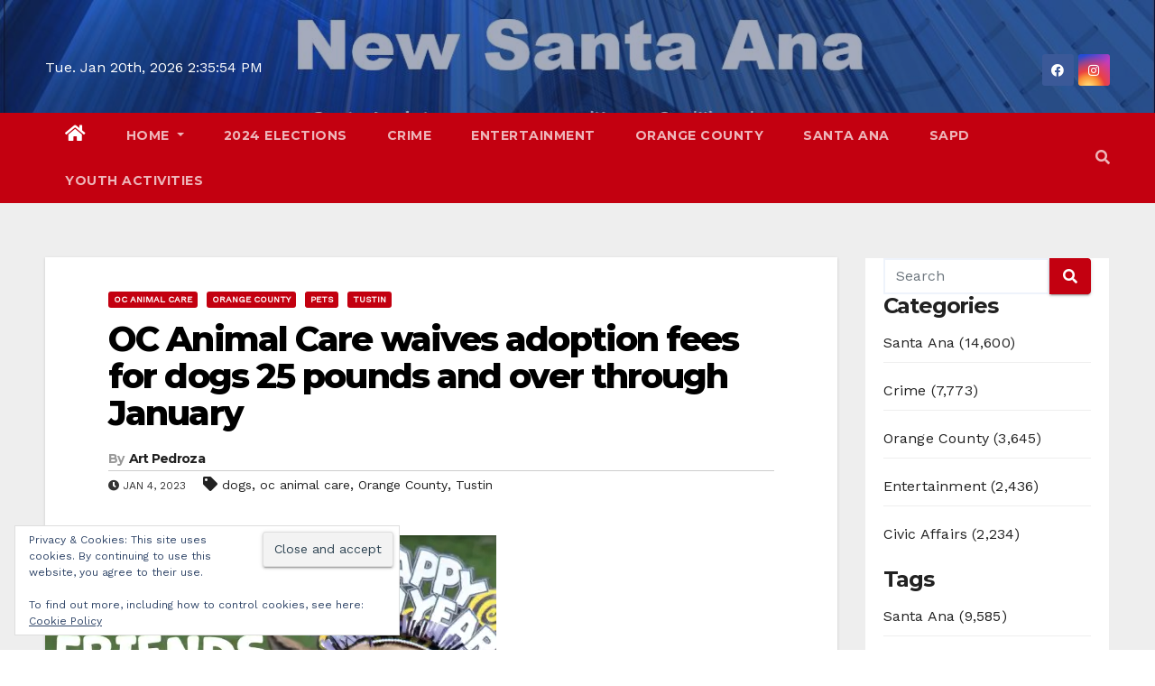

--- FILE ---
content_type: text/html; charset=utf-8
request_url: https://www.google.com/recaptcha/api2/aframe
body_size: 251
content:
<!DOCTYPE HTML><html><head><meta http-equiv="content-type" content="text/html; charset=UTF-8"></head><body><script nonce="tWj98kqIS6LOXUKJeMhDKA">/** Anti-fraud and anti-abuse applications only. See google.com/recaptcha */ try{var clients={'sodar':'https://pagead2.googlesyndication.com/pagead/sodar?'};window.addEventListener("message",function(a){try{if(a.source===window.parent){var b=JSON.parse(a.data);var c=clients[b['id']];if(c){var d=document.createElement('img');d.src=c+b['params']+'&rc='+(localStorage.getItem("rc::a")?sessionStorage.getItem("rc::b"):"");window.document.body.appendChild(d);sessionStorage.setItem("rc::e",parseInt(sessionStorage.getItem("rc::e")||0)+1);localStorage.setItem("rc::h",'1768919752971');}}}catch(b){}});window.parent.postMessage("_grecaptcha_ready", "*");}catch(b){}</script></body></html>